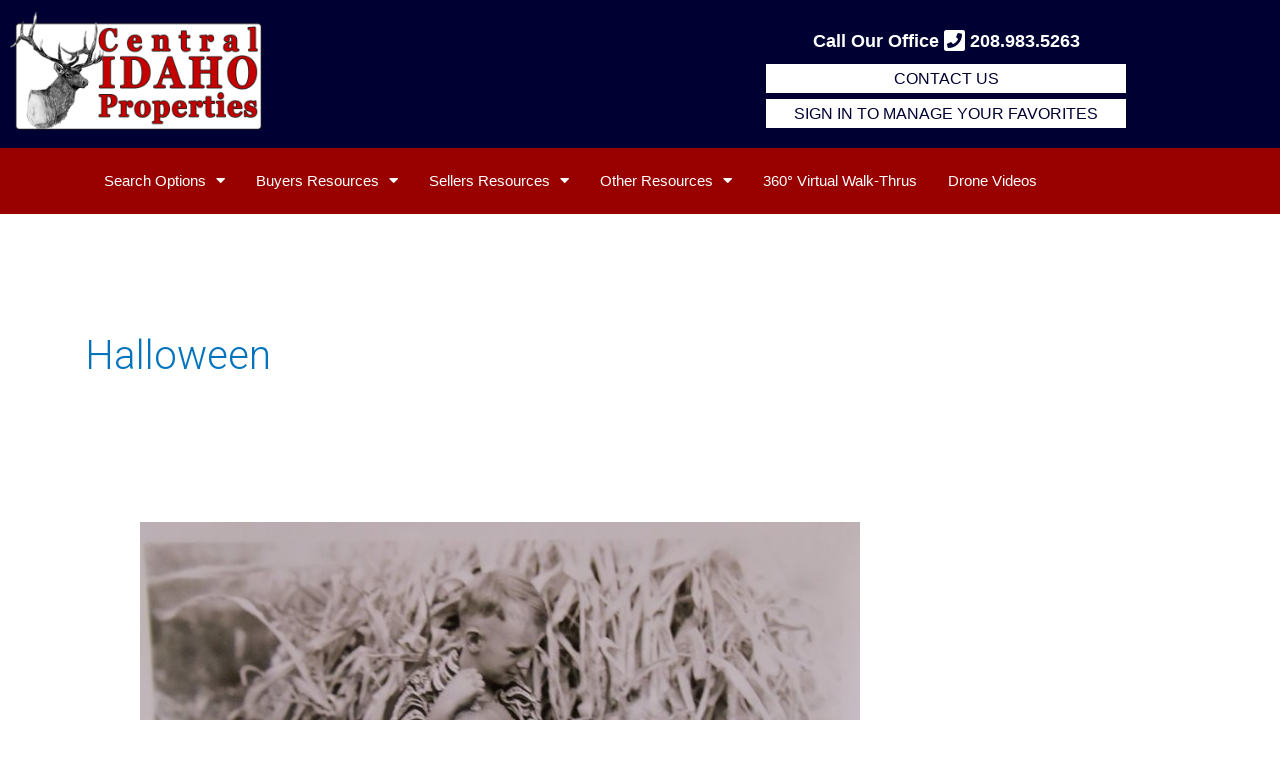

--- FILE ---
content_type: text/css
request_url: https://centralidahoproperties.com/wp-content/uploads/elementor/css/post-4602.css?ver=1769017058
body_size: 192
content:
.elementor-kit-4602{--e-global-color-primary:#000033;--e-global-color-secondary:#000099;--e-global-color-text:#000000;--e-global-color-accent:#990000;--e-global-color-3561cafe:#FFF;--e-global-color-591dfc3:#EEEEEE;--e-global-typography-primary-font-family:"Roboto";--e-global-typography-primary-font-size:20px;--e-global-typography-primary-font-weight:600;--e-global-typography-primary-text-transform:capitalize;--e-global-typography-secondary-font-family:"Roboto Slab";--e-global-typography-secondary-font-size:18px;--e-global-typography-secondary-font-weight:500;--e-global-typography-secondary-text-transform:uppercase;--e-global-typography-text-font-family:"Verdana";--e-global-typography-text-font-size:18px;--e-global-typography-text-font-weight:500;--e-global-typography-accent-font-family:"Righteous";--e-global-typography-accent-font-size:16px;--e-global-typography-accent-font-weight:500;background-color:var( --e-global-color-3561cafe );color:var( --e-global-color-primary );}.elementor-kit-4602 button,.elementor-kit-4602 input[type="button"],.elementor-kit-4602 input[type="submit"],.elementor-kit-4602 .elementor-button{background-color:var( --e-global-color-accent );font-family:"Alata", Sans-serif;font-size:19px;text-transform:capitalize;color:var( --e-global-color-3561cafe );box-shadow:0px 0px 10px 0px rgba(254.15, 251.3875, 251.3875, 0.78);}.elementor-kit-4602 button:hover,.elementor-kit-4602 button:focus,.elementor-kit-4602 input[type="button"]:hover,.elementor-kit-4602 input[type="button"]:focus,.elementor-kit-4602 input[type="submit"]:hover,.elementor-kit-4602 input[type="submit"]:focus,.elementor-kit-4602 .elementor-button:hover,.elementor-kit-4602 .elementor-button:focus{background-color:transparent;color:var( --e-global-color-3561cafe );background-image:linear-gradient(180deg, var( --e-global-color-secondary ) 0%, var( --e-global-color-astglobalcolor0 ) 100%);}.elementor-kit-4602 e-page-transition{background-color:#FFBC7D;}.elementor-kit-4602 a{color:var( --e-global-color-primary );}.elementor-kit-4602 a:hover{color:var( --e-global-color-accent );}.elementor-section.elementor-section-boxed > .elementor-container{max-width:1140px;}.e-con{--container-max-width:1140px;}.elementor-widget:not(:last-child){margin-block-end:20px;}.elementor-element{--widgets-spacing:20px 20px;--widgets-spacing-row:20px;--widgets-spacing-column:20px;}{}h1.entry-title{display:var(--page-title-display);}@media(max-width:1024px){.elementor-section.elementor-section-boxed > .elementor-container{max-width:1024px;}.e-con{--container-max-width:1024px;}}@media(max-width:767px){.elementor-section.elementor-section-boxed > .elementor-container{max-width:767px;}.e-con{--container-max-width:767px;}}

--- FILE ---
content_type: text/css
request_url: https://centralidahoproperties.com/wp-content/uploads/elementor/css/post-4997.css?ver=1769017059
body_size: 1212
content:
.elementor-4997 .elementor-element.elementor-element-70b8eeb:not(.elementor-motion-effects-element-type-background), .elementor-4997 .elementor-element.elementor-element-70b8eeb > .elementor-motion-effects-container > .elementor-motion-effects-layer{background-color:var( --e-global-color-primary );}.elementor-4997 .elementor-element.elementor-element-70b8eeb{transition:background 0.3s, border 0.3s, border-radius 0.3s, box-shadow 0.3s;}.elementor-4997 .elementor-element.elementor-element-70b8eeb > .elementor-background-overlay{transition:background 0.3s, border-radius 0.3s, opacity 0.3s;}.elementor-widget-theme-site-logo .widget-image-caption{color:var( --e-global-color-text );font-family:var( --e-global-typography-text-font-family ), Sans-serif;font-size:var( --e-global-typography-text-font-size );font-weight:var( --e-global-typography-text-font-weight );}.elementor-4997 .elementor-element.elementor-element-9791905 > .elementor-element-populated{margin:15px 0px 0px 0px;--e-column-margin-right:0px;--e-column-margin-left:0px;}.elementor-widget-text-editor{font-family:var( --e-global-typography-text-font-family ), Sans-serif;font-size:var( --e-global-typography-text-font-size );font-weight:var( --e-global-typography-text-font-weight );color:var( --e-global-color-text );}.elementor-widget-text-editor.elementor-drop-cap-view-stacked .elementor-drop-cap{background-color:var( --e-global-color-primary );}.elementor-widget-text-editor.elementor-drop-cap-view-framed .elementor-drop-cap, .elementor-widget-text-editor.elementor-drop-cap-view-default .elementor-drop-cap{color:var( --e-global-color-primary );border-color:var( --e-global-color-primary );}.elementor-4997 .elementor-element.elementor-element-8f8e79b > .elementor-widget-container{margin:0px 0px -28px 0px;}.elementor-4997 .elementor-element.elementor-element-8f8e79b{font-family:"Verdana", Sans-serif;font-weight:600;color:var( --e-global-color-3561cafe );}.elementor-4997 .elementor-element.elementor-element-2919e33 > .elementor-widget-container{background-color:var( --e-global-color-3561cafe );margin:-18px 0px -28px 0px;}.elementor-4997 .elementor-element.elementor-element-2919e33{text-align:center;font-family:"Verdana", Sans-serif;font-size:16px;font-weight:400;text-transform:uppercase;color:var( --e-global-color-3561cafe );}.elementor-4997 .elementor-element.elementor-element-e835f15 > .elementor-widget-container{background-color:var( --e-global-color-3561cafe );margin:-14px 0px -5px 0px;}.elementor-4997 .elementor-element.elementor-element-e835f15{text-align:center;font-family:"Verdana", Sans-serif;font-size:16px;font-weight:400;text-transform:uppercase;color:var( --e-global-color-primary );}.elementor-4997 .elementor-element.elementor-element-d9bb8bb:not(.elementor-motion-effects-element-type-background), .elementor-4997 .elementor-element.elementor-element-d9bb8bb > .elementor-motion-effects-container > .elementor-motion-effects-layer{background-color:var( --e-global-color-primary );}.elementor-4997 .elementor-element.elementor-element-d9bb8bb{transition:background 0.3s, border 0.3s, border-radius 0.3s, box-shadow 0.3s;}.elementor-4997 .elementor-element.elementor-element-d9bb8bb > .elementor-background-overlay{transition:background 0.3s, border-radius 0.3s, opacity 0.3s;}.elementor-4997 .elementor-element.elementor-element-3567843 > .elementor-element-populated{margin:15px 0px 0px 0px;--e-column-margin-right:0px;--e-column-margin-left:0px;}.elementor-4997 .elementor-element.elementor-element-ea999ee > .elementor-widget-container{margin:0px 0px -28px 0px;}.elementor-4997 .elementor-element.elementor-element-ea999ee{font-family:"Verdana", Sans-serif;font-weight:600;color:var( --e-global-color-3561cafe );}.elementor-4997 .elementor-element.elementor-element-f4ff085 > .elementor-widget-container{background-color:var( --e-global-color-3561cafe );margin:-18px 0px -28px 0px;}.elementor-4997 .elementor-element.elementor-element-f4ff085{text-align:center;font-family:"Verdana", Sans-serif;font-weight:400;text-transform:uppercase;color:var( --e-global-color-3561cafe );}.elementor-4997 .elementor-element.elementor-element-7443bc8 > .elementor-widget-container{background-color:var( --e-global-color-accent );margin:-14px 0px -5px 0px;}.elementor-4997 .elementor-element.elementor-element-7443bc8{text-align:center;font-family:"Verdana", Sans-serif;font-weight:400;text-transform:uppercase;color:var( --e-global-color-primary );}.elementor-4997 .elementor-element.elementor-element-5ad1a14 > .elementor-widget-container{background-color:var( --e-global-color-3561cafe );margin:-14px 0px -5px 0px;}.elementor-4997 .elementor-element.elementor-element-5ad1a14{text-align:center;font-family:"Verdana", Sans-serif;font-weight:500;text-transform:uppercase;color:var( --e-global-color-primary );}.elementor-4997 .elementor-element.elementor-element-e7f10f0:not(.elementor-motion-effects-element-type-background), .elementor-4997 .elementor-element.elementor-element-e7f10f0 > .elementor-motion-effects-container > .elementor-motion-effects-layer{background-color:var( --e-global-color-accent );}.elementor-4997 .elementor-element.elementor-element-e7f10f0{transition:background 0.3s, border 0.3s, border-radius 0.3s, box-shadow 0.3s;z-index:200;}.elementor-4997 .elementor-element.elementor-element-e7f10f0 > .elementor-background-overlay{transition:background 0.3s, border-radius 0.3s, opacity 0.3s;}.elementor-widget-nav-menu .elementor-nav-menu .elementor-item{font-family:var( --e-global-typography-primary-font-family ), Sans-serif;font-size:var( --e-global-typography-primary-font-size );font-weight:var( --e-global-typography-primary-font-weight );text-transform:var( --e-global-typography-primary-text-transform );}.elementor-widget-nav-menu .elementor-nav-menu--main .elementor-item{color:var( --e-global-color-text );fill:var( --e-global-color-text );}.elementor-widget-nav-menu .elementor-nav-menu--main .elementor-item:hover,
					.elementor-widget-nav-menu .elementor-nav-menu--main .elementor-item.elementor-item-active,
					.elementor-widget-nav-menu .elementor-nav-menu--main .elementor-item.highlighted,
					.elementor-widget-nav-menu .elementor-nav-menu--main .elementor-item:focus{color:var( --e-global-color-accent );fill:var( --e-global-color-accent );}.elementor-widget-nav-menu .elementor-nav-menu--main:not(.e--pointer-framed) .elementor-item:before,
					.elementor-widget-nav-menu .elementor-nav-menu--main:not(.e--pointer-framed) .elementor-item:after{background-color:var( --e-global-color-accent );}.elementor-widget-nav-menu .e--pointer-framed .elementor-item:before,
					.elementor-widget-nav-menu .e--pointer-framed .elementor-item:after{border-color:var( --e-global-color-accent );}.elementor-widget-nav-menu{--e-nav-menu-divider-color:var( --e-global-color-text );}.elementor-widget-nav-menu .elementor-nav-menu--dropdown .elementor-item, .elementor-widget-nav-menu .elementor-nav-menu--dropdown  .elementor-sub-item{font-family:var( --e-global-typography-accent-font-family ), Sans-serif;font-size:var( --e-global-typography-accent-font-size );font-weight:var( --e-global-typography-accent-font-weight );}.elementor-4997 .elementor-element.elementor-element-d741588{z-index:100;--e-nav-menu-horizontal-menu-item-margin:calc( 3px / 2 );--nav-menu-icon-size:20px;}.elementor-4997 .elementor-element.elementor-element-d741588 .elementor-menu-toggle{margin:0 auto;background-color:var( --e-global-color-primary );border-width:1px;border-radius:2px;}.elementor-4997 .elementor-element.elementor-element-d741588 .elementor-nav-menu .elementor-item{font-family:"Verdana", Sans-serif;font-size:15px;font-weight:500;}.elementor-4997 .elementor-element.elementor-element-d741588 .elementor-nav-menu--main .elementor-item{color:var( --e-global-color-3561cafe );fill:var( --e-global-color-3561cafe );padding-left:14px;padding-right:14px;}.elementor-4997 .elementor-element.elementor-element-d741588 .elementor-nav-menu--main .elementor-item:hover,
					.elementor-4997 .elementor-element.elementor-element-d741588 .elementor-nav-menu--main .elementor-item.elementor-item-active,
					.elementor-4997 .elementor-element.elementor-element-d741588 .elementor-nav-menu--main .elementor-item.highlighted,
					.elementor-4997 .elementor-element.elementor-element-d741588 .elementor-nav-menu--main .elementor-item:focus{color:var( --e-global-color-591dfc3 );fill:var( --e-global-color-591dfc3 );}.elementor-4997 .elementor-element.elementor-element-d741588 .elementor-nav-menu--main .elementor-item.elementor-item-active{color:var( --e-global-color-3561cafe );}.elementor-4997 .elementor-element.elementor-element-d741588 .elementor-nav-menu--main:not(.elementor-nav-menu--layout-horizontal) .elementor-nav-menu > li:not(:last-child){margin-bottom:3px;}.elementor-4997 .elementor-element.elementor-element-d741588 .elementor-nav-menu--dropdown a, .elementor-4997 .elementor-element.elementor-element-d741588 .elementor-menu-toggle{color:var( --e-global-color-primary );fill:var( --e-global-color-primary );}.elementor-4997 .elementor-element.elementor-element-d741588 .elementor-nav-menu--dropdown{background-color:var( --e-global-color-3561cafe );}.elementor-4997 .elementor-element.elementor-element-d741588 .elementor-nav-menu--dropdown a:hover,
					.elementor-4997 .elementor-element.elementor-element-d741588 .elementor-nav-menu--dropdown a:focus,
					.elementor-4997 .elementor-element.elementor-element-d741588 .elementor-nav-menu--dropdown a.elementor-item-active,
					.elementor-4997 .elementor-element.elementor-element-d741588 .elementor-nav-menu--dropdown a.highlighted,
					.elementor-4997 .elementor-element.elementor-element-d741588 .elementor-menu-toggle:hover,
					.elementor-4997 .elementor-element.elementor-element-d741588 .elementor-menu-toggle:focus{color:var( --e-global-color-accent );}.elementor-4997 .elementor-element.elementor-element-d741588 .elementor-nav-menu--dropdown a:hover,
					.elementor-4997 .elementor-element.elementor-element-d741588 .elementor-nav-menu--dropdown a:focus,
					.elementor-4997 .elementor-element.elementor-element-d741588 .elementor-nav-menu--dropdown a.elementor-item-active,
					.elementor-4997 .elementor-element.elementor-element-d741588 .elementor-nav-menu--dropdown a.highlighted{background-color:var( --e-global-color-591dfc3 );}.elementor-4997 .elementor-element.elementor-element-d741588 .elementor-nav-menu--dropdown a.elementor-item-active{color:var( --e-global-color-secondary );background-color:var( --e-global-color-591dfc3 );}.elementor-4997 .elementor-element.elementor-element-d741588 .elementor-nav-menu--dropdown .elementor-item, .elementor-4997 .elementor-element.elementor-element-d741588 .elementor-nav-menu--dropdown  .elementor-sub-item{font-family:"Verdana", Sans-serif;font-size:16px;font-weight:500;}.elementor-4997 .elementor-element.elementor-element-d741588 .elementor-nav-menu--main .elementor-nav-menu--dropdown, .elementor-4997 .elementor-element.elementor-element-d741588 .elementor-nav-menu__container.elementor-nav-menu--dropdown{box-shadow:0px 0px 10px 0px rgba(0, 0, 0, 0.25);}.elementor-4997 .elementor-element.elementor-element-d741588 .elementor-nav-menu--dropdown li:not(:last-child){border-style:dotted;border-color:var( --e-global-color-591dfc3 );border-bottom-width:1px;}.elementor-4997 .elementor-element.elementor-element-d741588 div.elementor-menu-toggle{color:var( --e-global-color-3561cafe );}.elementor-4997 .elementor-element.elementor-element-d741588 div.elementor-menu-toggle svg{fill:var( --e-global-color-3561cafe );}.elementor-4997{padding:0px 0px 0px 0px;}.elementor-theme-builder-content-area{height:400px;}.elementor-location-header:before, .elementor-location-footer:before{content:"";display:table;clear:both;}@media(min-width:768px){.elementor-4997 .elementor-element.elementor-element-0fb2e64{width:24.032%;}.elementor-4997 .elementor-element.elementor-element-b4042f9{width:42.3%;}.elementor-4997 .elementor-element.elementor-element-3aaf496{width:24.032%;}.elementor-4997 .elementor-element.elementor-element-aef4562{width:42.3%;}}@media(max-width:1024px) and (min-width:768px){.elementor-4997 .elementor-element.elementor-element-0fb2e64{width:35%;}.elementor-4997 .elementor-element.elementor-element-b4042f9{width:30%;}.elementor-4997 .elementor-element.elementor-element-3aaf496{width:35%;}.elementor-4997 .elementor-element.elementor-element-aef4562{width:30%;}}@media(max-width:1024px){.elementor-4997 .elementor-element.elementor-element-70b8eeb{margin-top:0px;margin-bottom:-12px;}.elementor-4997 .elementor-element.elementor-element-0fb2e64 > .elementor-widget-wrap > .elementor-widget:not(.elementor-widget__width-auto):not(.elementor-widget__width-initial):not(:last-child):not(.elementor-absolute){margin-block-end:0px;}.elementor-widget-theme-site-logo .widget-image-caption{font-size:var( --e-global-typography-text-font-size );}.elementor-4997 .elementor-element.elementor-element-b4042f9 > .elementor-widget-wrap > .elementor-widget:not(.elementor-widget__width-auto):not(.elementor-widget__width-initial):not(:last-child):not(.elementor-absolute){margin-block-end:0px;}.elementor-4997 .elementor-element.elementor-element-9791905 > .elementor-element-populated{margin:0px 0px 0px 0px;--e-column-margin-right:0px;--e-column-margin-left:0px;}.elementor-widget-text-editor{font-size:var( --e-global-typography-text-font-size );}.elementor-4997 .elementor-element.elementor-element-d9bb8bb{margin-top:0px;margin-bottom:-12px;}.elementor-4997 .elementor-element.elementor-element-3aaf496 > .elementor-widget-wrap > .elementor-widget:not(.elementor-widget__width-auto):not(.elementor-widget__width-initial):not(:last-child):not(.elementor-absolute){margin-block-end:0px;}.elementor-4997 .elementor-element.elementor-element-aef4562 > .elementor-widget-wrap > .elementor-widget:not(.elementor-widget__width-auto):not(.elementor-widget__width-initial):not(:last-child):not(.elementor-absolute){margin-block-end:0px;}.elementor-4997 .elementor-element.elementor-element-3567843 > .elementor-element-populated{margin:0px 0px 0px 0px;--e-column-margin-right:0px;--e-column-margin-left:0px;}.elementor-4997 .elementor-element.elementor-element-ea999ee > .elementor-widget-container{margin:0px 0px -21px 0px;}.elementor-4997 .elementor-element.elementor-element-ea999ee{font-size:15px;line-height:1.2em;}.elementor-4997 .elementor-element.elementor-element-f4ff085{font-size:16px;}.elementor-4997 .elementor-element.elementor-element-7443bc8{font-size:16px;}.elementor-4997 .elementor-element.elementor-element-5ad1a14 > .elementor-widget-container{margin:-37px 0px 0px 0px;}.elementor-4997 .elementor-element.elementor-element-5ad1a14{font-size:10px;}.elementor-widget-nav-menu .elementor-nav-menu .elementor-item{font-size:var( --e-global-typography-primary-font-size );}.elementor-widget-nav-menu .elementor-nav-menu--dropdown .elementor-item, .elementor-widget-nav-menu .elementor-nav-menu--dropdown  .elementor-sub-item{font-size:var( --e-global-typography-accent-font-size );}}@media(max-width:767px){.elementor-4997 .elementor-element.elementor-element-0fb2e64 > .elementor-widget-wrap > .elementor-widget:not(.elementor-widget__width-auto):not(.elementor-widget__width-initial):not(:last-child):not(.elementor-absolute){margin-block-end:0px;}.elementor-4997 .elementor-element.elementor-element-0fb2e64 > .elementor-element-populated{padding:0px 0px 0px 0px;}.elementor-widget-theme-site-logo .widget-image-caption{font-size:var( --e-global-typography-text-font-size );}.elementor-4997 .elementor-element.elementor-element-b4042f9 > .elementor-widget-wrap > .elementor-widget:not(.elementor-widget__width-auto):not(.elementor-widget__width-initial):not(:last-child):not(.elementor-absolute){margin-block-end:0px;}.elementor-4997 .elementor-element.elementor-element-9791905 > .elementor-element-populated{margin:5px 5px 5px 5px;--e-column-margin-right:5px;--e-column-margin-left:5px;}.elementor-widget-text-editor{font-size:var( --e-global-typography-text-font-size );}.elementor-4997 .elementor-element.elementor-element-8f8e79b{font-size:18px;line-height:0.1em;}.elementor-4997 .elementor-element.elementor-element-2919e33 > .elementor-widget-container{margin:0px 0px -20px 0px;padding:0px 0px 0px 0px;}.elementor-4997 .elementor-element.elementor-element-2919e33{line-height:2.2em;}.elementor-4997 .elementor-element.elementor-element-e835f15 > .elementor-widget-container{margin:-8px 0px 8px 0px;padding:5px 5px 5px 5px;}.elementor-4997 .elementor-element.elementor-element-3aaf496 > .elementor-widget-wrap > .elementor-widget:not(.elementor-widget__width-auto):not(.elementor-widget__width-initial):not(:last-child):not(.elementor-absolute){margin-block-end:0px;}.elementor-4997 .elementor-element.elementor-element-3aaf496 > .elementor-element-populated{padding:0px 0px 0px 0px;}.elementor-4997 .elementor-element.elementor-element-80ff4ec > .elementor-widget-container{padding:10px 10px 10px 10px;}.elementor-4997 .elementor-element.elementor-element-aef4562 > .elementor-widget-wrap > .elementor-widget:not(.elementor-widget__width-auto):not(.elementor-widget__width-initial):not(:last-child):not(.elementor-absolute){margin-block-end:0px;}.elementor-4997 .elementor-element.elementor-element-3567843 > .elementor-element-populated{margin:-31px 5px 5px 5px;--e-column-margin-right:5px;--e-column-margin-left:5px;}.elementor-4997 .elementor-element.elementor-element-ea999ee > .elementor-widget-container{margin:0px 0px -42px 0px;}.elementor-4997 .elementor-element.elementor-element-ea999ee{font-size:18px;line-height:0.1em;}.elementor-4997 .elementor-element.elementor-element-f4ff085 > .elementor-widget-container{margin:0px 0px -46px 0px;padding:0px 0px 0px 0px;}.elementor-4997 .elementor-element.elementor-element-f4ff085{font-size:16px;line-height:2.2em;}.elementor-4997 .elementor-element.elementor-element-7443bc8 > .elementor-widget-container{margin:0px 0px -33px 0px;padding:0px 0px 0px 0px;}.elementor-4997 .elementor-element.elementor-element-7443bc8{font-size:16px;}.elementor-4997 .elementor-element.elementor-element-5ad1a14 > .elementor-widget-container{margin:-9px 0px 8px 0px;padding:0px 0px 0px 0px;}.elementor-4997 .elementor-element.elementor-element-5ad1a14{font-size:15px;line-height:1.1em;}.elementor-widget-nav-menu .elementor-nav-menu .elementor-item{font-size:var( --e-global-typography-primary-font-size );}.elementor-widget-nav-menu .elementor-nav-menu--dropdown .elementor-item, .elementor-widget-nav-menu .elementor-nav-menu--dropdown  .elementor-sub-item{font-size:var( --e-global-typography-accent-font-size );}.elementor-4997 .elementor-element.elementor-element-d741588 > .elementor-widget-container{margin:0px 0px 0px 0px;padding:0px 0px 0px 0px;}}

--- FILE ---
content_type: text/css
request_url: https://centralidahoproperties.com/wp-content/uploads/elementor/css/post-8043.css?ver=1769017059
body_size: 947
content:
.elementor-8043 .elementor-element.elementor-element-34cd958:not(.elementor-motion-effects-element-type-background), .elementor-8043 .elementor-element.elementor-element-34cd958 > .elementor-motion-effects-container > .elementor-motion-effects-layer{background-color:var( --e-global-color-accent );}.elementor-8043 .elementor-element.elementor-element-34cd958{transition:background 0.3s, border 0.3s, border-radius 0.3s, box-shadow 0.3s;margin-top:10px;margin-bottom:0px;}.elementor-8043 .elementor-element.elementor-element-34cd958 > .elementor-background-overlay{transition:background 0.3s, border-radius 0.3s, opacity 0.3s;}.elementor-widget-uael-nav-menu ul.uael-nav-menu .menu-item a.uael-menu-item.elementor-button{background-color:var( --e-global-color-accent );}.elementor-widget-uael-nav-menu ul.uael-nav-menu .menu-item a.uael-menu-item.elementor-button:hover{background-color:var( --e-global-color-accent );}.elementor-widget-uael-nav-menu .menu-item a.uael-menu-item{font-family:var( --e-global-typography-primary-font-family ), Sans-serif;font-size:var( --e-global-typography-primary-font-size );font-weight:var( --e-global-typography-primary-font-weight );text-transform:var( --e-global-typography-primary-text-transform );}.elementor-widget-uael-nav-menu .menu-item a.uael-menu-item:not(.elementor-button), .elementor-widget-uael-nav-menu .sub-menu a.uael-sub-menu-item{color:var( --e-global-color-text );}.elementor-widget-uael-nav-menu .menu-item a.uael-menu-item:not(.elementor-button):hover,
								.elementor-widget-uael-nav-menu .sub-menu a.uael-sub-menu-item:hover,
								.elementor-widget-uael-nav-menu .menu-item.current-menu-item a.uael-menu-item:not(.elementor-button),
								.elementor-widget-uael-nav-menu .menu-item a.uael-menu-item.highlighted:not(.elementor-button),
								.elementor-widget-uael-nav-menu .menu-item a.uael-menu-item:not(.elementor-button):focus{color:var( --e-global-color-accent );}.elementor-widget-uael-nav-menu .uael-nav-menu-layout:not(.uael-pointer__framed) .menu-item.parent a.uael-menu-item:before,
								.elementor-widget-uael-nav-menu .uael-nav-menu-layout:not(.uael-pointer__framed) .menu-item.parent a.uael-menu-item:after{background-color:var( --e-global-color-accent );}.elementor-widget-uael-nav-menu .uael-nav-menu-layout:not(.uael-pointer__framed) .menu-item.parent .sub-menu .uael-has-submenu-container a:after{background-color:var( --e-global-color-accent );}.elementor-widget-uael-nav-menu .uael-pointer__framed .menu-item.parent a.uael-menu-item:before,
								.elementor-widget-uael-nav-menu .uael-pointer__framed .menu-item.parent a.uael-menu-item:after{border-color:var( --e-global-color-accent );}.elementor-widget-uael-nav-menu .sub-menu li a.uael-sub-menu-item,
							.elementor-widget-uael-nav-menu nav.uael-dropdown li a.uael-menu-item,
							.elementor-widget-uael-nav-menu nav.uael-dropdown li a.uael-sub-menu-item,
							.elementor-widget-uael-nav-menu nav.uael-dropdown-expandible li a.uael-menu-item{font-family:var( --e-global-typography-accent-font-family ), Sans-serif;font-size:var( --e-global-typography-accent-font-size );font-weight:var( --e-global-typography-accent-font-weight );}.elementor-widget-uael-nav-menu .uael-nav-menu__toggle .uael-nav-menu-label{color:var( --e-global-color-text );}.elementor-widget-uael-nav-menu .menu-item a.uael-menu-item.elementor-button{font-family:var( --e-global-typography-primary-font-family ), Sans-serif;font-size:var( --e-global-typography-primary-font-size );font-weight:var( --e-global-typography-primary-font-weight );text-transform:var( --e-global-typography-primary-text-transform );}.elementor-8043 .elementor-element.elementor-element-7689515 .menu-item a.uael-menu-item,.elementor-8043 .elementor-element.elementor-element-7689515 .menu-item a.uael-sub-menu-item{padding-left:15px;padding-right:15px;}.elementor-8043 .elementor-element.elementor-element-7689515 .menu-item a.uael-menu-item, .elementor-8043 .elementor-element.elementor-element-7689515 .menu-item a.uael-sub-menu-item{padding-top:15px;padding-bottom:15px;}.elementor-8043 .elementor-element.elementor-element-7689515 ul.sub-menu{width:220px;}.elementor-8043 .elementor-element.elementor-element-7689515 .sub-menu li a.uael-sub-menu-item,
						.elementor-8043 .elementor-element.elementor-element-7689515 nav.uael-dropdown li a.uael-menu-item,
						.elementor-8043 .elementor-element.elementor-element-7689515 nav.uael-dropdown li a.uael-sub-menu-item,
						.elementor-8043 .elementor-element.elementor-element-7689515 nav.uael-dropdown-expandible li a.uael-menu-item,
						.elementor-8043 .elementor-element.elementor-element-7689515 nav.uael-dropdown-expandible li a.uael-sub-menu-item{padding-left:15px;padding-right:15px;}.elementor-8043 .elementor-element.elementor-element-7689515 .sub-menu a.uael-sub-menu-item,
						 .elementor-8043 .elementor-element.elementor-element-7689515 nav.uael-dropdown li a.uael-menu-item,
						 .elementor-8043 .elementor-element.elementor-element-7689515 nav.uael-dropdown li a.uael-sub-menu-item,
						 .elementor-8043 .elementor-element.elementor-element-7689515 nav.uael-dropdown-expandible li a.uael-menu-item,
						 .elementor-8043 .elementor-element.elementor-element-7689515 nav.uael-dropdown-expandible li a.uael-sub-menu-item{padding-top:15px;padding-bottom:15px;}.elementor-8043 .elementor-element.elementor-element-7689515 .uael-nav-menu__toggle{text-align:center;}.elementor-8043 .elementor-element.elementor-element-7689515 .menu-item a.uael-menu-item:not(.elementor-button), .elementor-8043 .elementor-element.elementor-element-7689515 .sub-menu a.uael-sub-menu-item{color:var( --e-global-color-3561cafe );}.elementor-8043 .elementor-element.elementor-element-7689515 .sub-menu,
								.elementor-8043 .elementor-element.elementor-element-7689515 nav.uael-dropdown,
								.elementor-8043 .elementor-element.elementor-element-7689515 .uael-nav-menu nav.uael-dropdown-expandible,
								.elementor-8043 .elementor-element.elementor-element-7689515 .uael-nav-menu nav.uael-dropdown-expandible .menu-item a.uael-menu-item,
								.elementor-8043 .elementor-element.elementor-element-7689515 .uael-nav-menu nav.uael-dropdown-expandible .menu-item .sub-menu,
								.elementor-8043 .elementor-element.elementor-element-7689515 nav.uael-dropdown .menu-item a.uael-menu-item,
								.elementor-8043 .elementor-element.elementor-element-7689515 nav.uael-dropdown .menu-item a.uael-sub-menu-item{background-color:#fff;}.elementor-8043 .elementor-element.elementor-element-7689515 .sub-menu li.menu-item:not(:last-child),
						.elementor-8043 .elementor-element.elementor-element-7689515 nav.uael-dropdown li.menu-item:not(:last-child),
						.elementor-8043 .elementor-element.elementor-element-7689515 nav.uael-dropdown-expandible li.menu-item:not(:last-child){border-bottom-style:solid;border-bottom-color:#c4c4c4;border-bottom-width:1px;}.elementor-8043 .elementor-element.elementor-element-7ebfa995 > .elementor-container > .elementor-column > .elementor-widget-wrap{align-content:center;align-items:center;}.elementor-8043 .elementor-element.elementor-element-7ebfa995:not(.elementor-motion-effects-element-type-background), .elementor-8043 .elementor-element.elementor-element-7ebfa995 > .elementor-motion-effects-container > .elementor-motion-effects-layer{background-color:var( --e-global-color-primary );}.elementor-8043 .elementor-element.elementor-element-7ebfa995{border-style:solid;border-width:2px 0px 0px 0px;border-color:var( --e-global-color-3561cafe );transition:background 0.3s, border 0.3s, border-radius 0.3s, box-shadow 0.3s;margin-top:0px;margin-bottom:0px;padding:100px 0px 100px 0px;}.elementor-8043 .elementor-element.elementor-element-7ebfa995 > .elementor-background-overlay{transition:background 0.3s, border-radius 0.3s, opacity 0.3s;}.elementor-8043 .elementor-element.elementor-element-574883d2 > .elementor-element-populated{padding:0% 25% 0% 25%;}.elementor-widget-heading .elementor-heading-title{font-family:var( --e-global-typography-primary-font-family ), Sans-serif;font-size:var( --e-global-typography-primary-font-size );font-weight:var( --e-global-typography-primary-font-weight );text-transform:var( --e-global-typography-primary-text-transform );color:var( --e-global-color-primary );}.elementor-8043 .elementor-element.elementor-element-75b35172{text-align:center;}.elementor-8043 .elementor-element.elementor-element-75b35172 .elementor-heading-title{font-size:45px;font-weight:600;color:var( --e-global-color-3561cafe );}.elementor-widget-button .elementor-button{background-color:var( --e-global-color-accent );font-family:var( --e-global-typography-accent-font-family ), Sans-serif;font-size:var( --e-global-typography-accent-font-size );font-weight:var( --e-global-typography-accent-font-weight );}.elementor-8043 .elementor-element.elementor-element-90c24fe .elementor-button:hover, .elementor-8043 .elementor-element.elementor-element-90c24fe .elementor-button:focus{background-color:var( --e-global-color-591dfc3 );color:var( --e-global-color-astglobalcolor0 );}.elementor-8043 .elementor-element.elementor-element-90c24fe .elementor-button{fill:var( --e-global-color-3561cafe );color:var( --e-global-color-3561cafe );}.elementor-8043 .elementor-element.elementor-element-90c24fe .elementor-button:hover svg, .elementor-8043 .elementor-element.elementor-element-90c24fe .elementor-button:focus svg{fill:var( --e-global-color-astglobalcolor0 );}.elementor-8043 .elementor-element.elementor-element-98045c5{text-align:center;}.elementor-8043 .elementor-element.elementor-element-98045c5 .elementor-heading-title{font-size:24px;font-weight:600;color:var( --e-global-color-3561cafe );}.elementor-8043 .elementor-element.elementor-element-006f8d1 .elementor-button:hover, .elementor-8043 .elementor-element.elementor-element-006f8d1 .elementor-button:focus{background-color:var( --e-global-color-591dfc3 );color:var( --e-global-color-astglobalcolor0 );}.elementor-8043 .elementor-element.elementor-element-006f8d1 .elementor-button{fill:var( --e-global-color-3561cafe );color:var( --e-global-color-3561cafe );}.elementor-8043 .elementor-element.elementor-element-006f8d1 .elementor-button:hover svg, .elementor-8043 .elementor-element.elementor-element-006f8d1 .elementor-button:focus svg{fill:var( --e-global-color-astglobalcolor0 );}.elementor-8043 .elementor-element.elementor-element-356bc31c > .elementor-container > .elementor-column > .elementor-widget-wrap{align-content:center;align-items:center;}.elementor-8043 .elementor-element.elementor-element-356bc31c:not(.elementor-motion-effects-element-type-background), .elementor-8043 .elementor-element.elementor-element-356bc31c > .elementor-motion-effects-container > .elementor-motion-effects-layer{background-color:var( --e-global-color-591dfc3 );}.elementor-8043 .elementor-element.elementor-element-356bc31c{transition:background 0.3s, border 0.3s, border-radius 0.3s, box-shadow 0.3s;padding:50px 0px 20px 0px;}.elementor-8043 .elementor-element.elementor-element-356bc31c > .elementor-background-overlay{transition:background 0.3s, border-radius 0.3s, opacity 0.3s;}.elementor-widget-text-editor{font-family:var( --e-global-typography-text-font-family ), Sans-serif;font-size:var( --e-global-typography-text-font-size );font-weight:var( --e-global-typography-text-font-weight );color:var( --e-global-color-text );}.elementor-widget-text-editor.elementor-drop-cap-view-stacked .elementor-drop-cap{background-color:var( --e-global-color-primary );}.elementor-widget-text-editor.elementor-drop-cap-view-framed .elementor-drop-cap, .elementor-widget-text-editor.elementor-drop-cap-view-default .elementor-drop-cap{color:var( --e-global-color-primary );border-color:var( --e-global-color-primary );}.elementor-theme-builder-content-area{height:400px;}.elementor-location-header:before, .elementor-location-footer:before{content:"";display:table;clear:both;}@media(min-width:768px){.elementor-8043 .elementor-element.elementor-element-4d9fcd7{width:100%;}}@media(max-width:1024px){.elementor-widget-uael-nav-menu .menu-item a.uael-menu-item{font-size:var( --e-global-typography-primary-font-size );}.elementor-widget-uael-nav-menu .sub-menu li a.uael-sub-menu-item,
							.elementor-widget-uael-nav-menu nav.uael-dropdown li a.uael-menu-item,
							.elementor-widget-uael-nav-menu nav.uael-dropdown li a.uael-sub-menu-item,
							.elementor-widget-uael-nav-menu nav.uael-dropdown-expandible li a.uael-menu-item{font-size:var( --e-global-typography-accent-font-size );}.elementor-widget-uael-nav-menu .menu-item a.uael-menu-item.elementor-button{font-size:var( --e-global-typography-primary-font-size );}.elementor-8043 .elementor-element.elementor-element-7ebfa995{padding:50px 25px 50px 25px;}.elementor-8043 .elementor-element.elementor-element-574883d2 > .elementor-element-populated{padding:0px 100px 0px 100px;}.elementor-widget-heading .elementor-heading-title{font-size:var( --e-global-typography-primary-font-size );}.elementor-widget-button .elementor-button{font-size:var( --e-global-typography-accent-font-size );}.elementor-8043 .elementor-element.elementor-element-356bc31c{padding:30px 25px 30px 25px;}.elementor-widget-text-editor{font-size:var( --e-global-typography-text-font-size );}}@media(max-width:767px){.elementor-widget-uael-nav-menu .menu-item a.uael-menu-item{font-size:var( --e-global-typography-primary-font-size );}.elementor-widget-uael-nav-menu .sub-menu li a.uael-sub-menu-item,
							.elementor-widget-uael-nav-menu nav.uael-dropdown li a.uael-menu-item,
							.elementor-widget-uael-nav-menu nav.uael-dropdown li a.uael-sub-menu-item,
							.elementor-widget-uael-nav-menu nav.uael-dropdown-expandible li a.uael-menu-item{font-size:var( --e-global-typography-accent-font-size );}.elementor-widget-uael-nav-menu .menu-item a.uael-menu-item.elementor-button{font-size:var( --e-global-typography-primary-font-size );}.elementor-8043 .elementor-element.elementor-element-7ebfa995{padding:50px 25px 50px 25px;}.elementor-8043 .elementor-element.elementor-element-574883d2 > .elementor-element-populated{padding:0px 0px 0px 0px;}.elementor-widget-heading .elementor-heading-title{font-size:var( --e-global-typography-primary-font-size );}.elementor-widget-button .elementor-button{font-size:var( --e-global-typography-accent-font-size );}.elementor-8043 .elementor-element.elementor-element-356bc31c{padding:30px 20px 30px 20px;}.elementor-widget-text-editor{font-size:var( --e-global-typography-text-font-size );}}